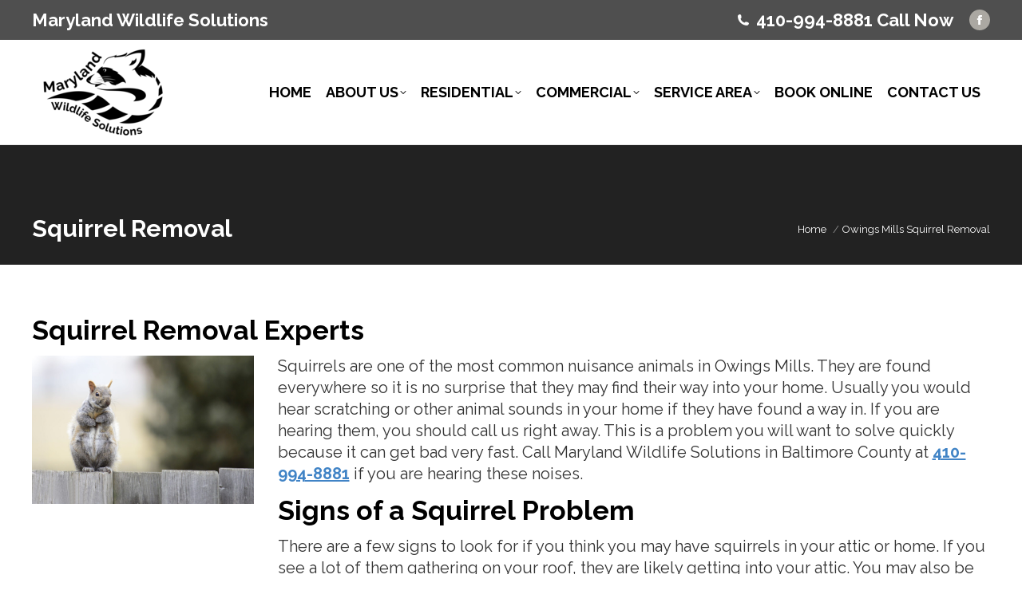

--- FILE ---
content_type: text/html; charset=UTF-8
request_url: https://marylandwildlifesolutions.com/owings-mills-squirrel-removal/
body_size: 15079
content:
<!DOCTYPE html>
<!--[if !(IE 6) | !(IE 7) | !(IE 8)  ]><!-->
<html lang="en-US" class="no-js">
<!--<![endif]-->
<head>
	<meta charset="UTF-8" />
				<meta name="viewport" content="width=device-width, initial-scale=1, maximum-scale=1, user-scalable=0"/>
			<meta name="theme-color" content="#aba8a2"/>	<link rel="profile" href="https://gmpg.org/xfn/11" />
	<meta name='robots' content='index, follow, max-image-preview:large, max-snippet:-1, max-video-preview:-1' />

	<!-- This site is optimized with the Yoast SEO plugin v26.8 - https://yoast.com/product/yoast-seo-wordpress/ -->
	<title>Squirrel Removal, Squirrels in Attic, Damage Repair, Owings Mills MD</title>
	<meta name="description" content="Call for squirrel removal in Owings Mills, MD. Squirrels in the attic and damage repair to your home throughout Baltimore County, Maryland." />
	<link rel="canonical" href="https://marylandwildlifesolutions.com/owings-mills-squirrel-removal/" />
	<meta property="og:locale" content="en_US" />
	<meta property="og:type" content="article" />
	<meta property="og:title" content="Squirrel Removal, Squirrels in Attic, Damage Repair, Owings Mills MD" />
	<meta property="og:description" content="Call for squirrel removal in Owings Mills, MD. Squirrels in the attic and damage repair to your home throughout Baltimore County, Maryland." />
	<meta property="og:url" content="https://marylandwildlifesolutions.com/owings-mills-squirrel-removal/" />
	<meta property="og:site_name" content="Maryland Wildlife Solutions" />
	<meta name="twitter:card" content="summary_large_image" />
	<meta name="twitter:label1" content="Est. reading time" />
	<meta name="twitter:data1" content="4 minutes" />
	<script type="application/ld+json" class="yoast-schema-graph">{"@context":"https://schema.org","@graph":[{"@type":"WebPage","@id":"https://marylandwildlifesolutions.com/owings-mills-squirrel-removal/","url":"https://marylandwildlifesolutions.com/owings-mills-squirrel-removal/","name":"Squirrel Removal, Squirrels in Attic, Damage Repair, Owings Mills MD","isPartOf":{"@id":"https://marylandwildlifesolutions.com/#website"},"datePublished":"2021-10-22T11:56:02+00:00","description":"Call for squirrel removal in Owings Mills, MD. Squirrels in the attic and damage repair to your home throughout Baltimore County, Maryland.","breadcrumb":{"@id":"https://marylandwildlifesolutions.com/owings-mills-squirrel-removal/#breadcrumb"},"inLanguage":"en-US","potentialAction":[{"@type":"ReadAction","target":["https://marylandwildlifesolutions.com/owings-mills-squirrel-removal/"]}]},{"@type":"BreadcrumbList","@id":"https://marylandwildlifesolutions.com/owings-mills-squirrel-removal/#breadcrumb","itemListElement":[{"@type":"ListItem","position":1,"name":"Home","item":"https://marylandwildlifesolutions.com/"},{"@type":"ListItem","position":2,"name":"Owings Mills Squirrel Removal"}]},{"@type":"WebSite","@id":"https://marylandwildlifesolutions.com/#website","url":"https://marylandwildlifesolutions.com/","name":"Maryland Wildlife Solutions","description":"Wildlife Removal Services","potentialAction":[{"@type":"SearchAction","target":{"@type":"EntryPoint","urlTemplate":"https://marylandwildlifesolutions.com/?s={search_term_string}"},"query-input":{"@type":"PropertyValueSpecification","valueRequired":true,"valueName":"search_term_string"}}],"inLanguage":"en-US"}]}</script>
	<!-- / Yoast SEO plugin. -->


<link rel='dns-prefetch' href='//fonts.googleapis.com' />
<link rel="alternate" type="application/rss+xml" title="Maryland Wildlife Solutions &raquo; Feed" href="https://marylandwildlifesolutions.com/feed/" />
<link rel="alternate" type="application/rss+xml" title="Maryland Wildlife Solutions &raquo; Comments Feed" href="https://marylandwildlifesolutions.com/comments/feed/" />
<link rel="alternate" title="oEmbed (JSON)" type="application/json+oembed" href="https://marylandwildlifesolutions.com/wp-json/oembed/1.0/embed?url=https%3A%2F%2Fmarylandwildlifesolutions.com%2Fowings-mills-squirrel-removal%2F" />
<link rel="alternate" title="oEmbed (XML)" type="text/xml+oembed" href="https://marylandwildlifesolutions.com/wp-json/oembed/1.0/embed?url=https%3A%2F%2Fmarylandwildlifesolutions.com%2Fowings-mills-squirrel-removal%2F&#038;format=xml" />
<style id='wp-img-auto-sizes-contain-inline-css'>
img:is([sizes=auto i],[sizes^="auto," i]){contain-intrinsic-size:3000px 1500px}
/*# sourceURL=wp-img-auto-sizes-contain-inline-css */
</style>
<style id='wp-emoji-styles-inline-css'>

	img.wp-smiley, img.emoji {
		display: inline !important;
		border: none !important;
		box-shadow: none !important;
		height: 1em !important;
		width: 1em !important;
		margin: 0 0.07em !important;
		vertical-align: -0.1em !important;
		background: none !important;
		padding: 0 !important;
	}
/*# sourceURL=wp-emoji-styles-inline-css */
</style>
<style id='wp-block-library-inline-css'>
:root{--wp-block-synced-color:#7a00df;--wp-block-synced-color--rgb:122,0,223;--wp-bound-block-color:var(--wp-block-synced-color);--wp-editor-canvas-background:#ddd;--wp-admin-theme-color:#007cba;--wp-admin-theme-color--rgb:0,124,186;--wp-admin-theme-color-darker-10:#006ba1;--wp-admin-theme-color-darker-10--rgb:0,107,160.5;--wp-admin-theme-color-darker-20:#005a87;--wp-admin-theme-color-darker-20--rgb:0,90,135;--wp-admin-border-width-focus:2px}@media (min-resolution:192dpi){:root{--wp-admin-border-width-focus:1.5px}}.wp-element-button{cursor:pointer}:root .has-very-light-gray-background-color{background-color:#eee}:root .has-very-dark-gray-background-color{background-color:#313131}:root .has-very-light-gray-color{color:#eee}:root .has-very-dark-gray-color{color:#313131}:root .has-vivid-green-cyan-to-vivid-cyan-blue-gradient-background{background:linear-gradient(135deg,#00d084,#0693e3)}:root .has-purple-crush-gradient-background{background:linear-gradient(135deg,#34e2e4,#4721fb 50%,#ab1dfe)}:root .has-hazy-dawn-gradient-background{background:linear-gradient(135deg,#faaca8,#dad0ec)}:root .has-subdued-olive-gradient-background{background:linear-gradient(135deg,#fafae1,#67a671)}:root .has-atomic-cream-gradient-background{background:linear-gradient(135deg,#fdd79a,#004a59)}:root .has-nightshade-gradient-background{background:linear-gradient(135deg,#330968,#31cdcf)}:root .has-midnight-gradient-background{background:linear-gradient(135deg,#020381,#2874fc)}:root{--wp--preset--font-size--normal:16px;--wp--preset--font-size--huge:42px}.has-regular-font-size{font-size:1em}.has-larger-font-size{font-size:2.625em}.has-normal-font-size{font-size:var(--wp--preset--font-size--normal)}.has-huge-font-size{font-size:var(--wp--preset--font-size--huge)}.has-text-align-center{text-align:center}.has-text-align-left{text-align:left}.has-text-align-right{text-align:right}.has-fit-text{white-space:nowrap!important}#end-resizable-editor-section{display:none}.aligncenter{clear:both}.items-justified-left{justify-content:flex-start}.items-justified-center{justify-content:center}.items-justified-right{justify-content:flex-end}.items-justified-space-between{justify-content:space-between}.screen-reader-text{border:0;clip-path:inset(50%);height:1px;margin:-1px;overflow:hidden;padding:0;position:absolute;width:1px;word-wrap:normal!important}.screen-reader-text:focus{background-color:#ddd;clip-path:none;color:#444;display:block;font-size:1em;height:auto;left:5px;line-height:normal;padding:15px 23px 14px;text-decoration:none;top:5px;width:auto;z-index:100000}html :where(.has-border-color){border-style:solid}html :where([style*=border-top-color]){border-top-style:solid}html :where([style*=border-right-color]){border-right-style:solid}html :where([style*=border-bottom-color]){border-bottom-style:solid}html :where([style*=border-left-color]){border-left-style:solid}html :where([style*=border-width]){border-style:solid}html :where([style*=border-top-width]){border-top-style:solid}html :where([style*=border-right-width]){border-right-style:solid}html :where([style*=border-bottom-width]){border-bottom-style:solid}html :where([style*=border-left-width]){border-left-style:solid}html :where(img[class*=wp-image-]){height:auto;max-width:100%}:where(figure){margin:0 0 1em}html :where(.is-position-sticky){--wp-admin--admin-bar--position-offset:var(--wp-admin--admin-bar--height,0px)}@media screen and (max-width:600px){html :where(.is-position-sticky){--wp-admin--admin-bar--position-offset:0px}}

/*# sourceURL=wp-block-library-inline-css */
</style><style id='global-styles-inline-css'>
:root{--wp--preset--aspect-ratio--square: 1;--wp--preset--aspect-ratio--4-3: 4/3;--wp--preset--aspect-ratio--3-4: 3/4;--wp--preset--aspect-ratio--3-2: 3/2;--wp--preset--aspect-ratio--2-3: 2/3;--wp--preset--aspect-ratio--16-9: 16/9;--wp--preset--aspect-ratio--9-16: 9/16;--wp--preset--color--black: #000000;--wp--preset--color--cyan-bluish-gray: #abb8c3;--wp--preset--color--white: #FFF;--wp--preset--color--pale-pink: #f78da7;--wp--preset--color--vivid-red: #cf2e2e;--wp--preset--color--luminous-vivid-orange: #ff6900;--wp--preset--color--luminous-vivid-amber: #fcb900;--wp--preset--color--light-green-cyan: #7bdcb5;--wp--preset--color--vivid-green-cyan: #00d084;--wp--preset--color--pale-cyan-blue: #8ed1fc;--wp--preset--color--vivid-cyan-blue: #0693e3;--wp--preset--color--vivid-purple: #9b51e0;--wp--preset--color--accent: #aba8a2;--wp--preset--color--dark-gray: #111;--wp--preset--color--light-gray: #767676;--wp--preset--gradient--vivid-cyan-blue-to-vivid-purple: linear-gradient(135deg,rgb(6,147,227) 0%,rgb(155,81,224) 100%);--wp--preset--gradient--light-green-cyan-to-vivid-green-cyan: linear-gradient(135deg,rgb(122,220,180) 0%,rgb(0,208,130) 100%);--wp--preset--gradient--luminous-vivid-amber-to-luminous-vivid-orange: linear-gradient(135deg,rgb(252,185,0) 0%,rgb(255,105,0) 100%);--wp--preset--gradient--luminous-vivid-orange-to-vivid-red: linear-gradient(135deg,rgb(255,105,0) 0%,rgb(207,46,46) 100%);--wp--preset--gradient--very-light-gray-to-cyan-bluish-gray: linear-gradient(135deg,rgb(238,238,238) 0%,rgb(169,184,195) 100%);--wp--preset--gradient--cool-to-warm-spectrum: linear-gradient(135deg,rgb(74,234,220) 0%,rgb(151,120,209) 20%,rgb(207,42,186) 40%,rgb(238,44,130) 60%,rgb(251,105,98) 80%,rgb(254,248,76) 100%);--wp--preset--gradient--blush-light-purple: linear-gradient(135deg,rgb(255,206,236) 0%,rgb(152,150,240) 100%);--wp--preset--gradient--blush-bordeaux: linear-gradient(135deg,rgb(254,205,165) 0%,rgb(254,45,45) 50%,rgb(107,0,62) 100%);--wp--preset--gradient--luminous-dusk: linear-gradient(135deg,rgb(255,203,112) 0%,rgb(199,81,192) 50%,rgb(65,88,208) 100%);--wp--preset--gradient--pale-ocean: linear-gradient(135deg,rgb(255,245,203) 0%,rgb(182,227,212) 50%,rgb(51,167,181) 100%);--wp--preset--gradient--electric-grass: linear-gradient(135deg,rgb(202,248,128) 0%,rgb(113,206,126) 100%);--wp--preset--gradient--midnight: linear-gradient(135deg,rgb(2,3,129) 0%,rgb(40,116,252) 100%);--wp--preset--font-size--small: 13px;--wp--preset--font-size--medium: 20px;--wp--preset--font-size--large: 36px;--wp--preset--font-size--x-large: 42px;--wp--preset--spacing--20: 0.44rem;--wp--preset--spacing--30: 0.67rem;--wp--preset--spacing--40: 1rem;--wp--preset--spacing--50: 1.5rem;--wp--preset--spacing--60: 2.25rem;--wp--preset--spacing--70: 3.38rem;--wp--preset--spacing--80: 5.06rem;--wp--preset--shadow--natural: 6px 6px 9px rgba(0, 0, 0, 0.2);--wp--preset--shadow--deep: 12px 12px 50px rgba(0, 0, 0, 0.4);--wp--preset--shadow--sharp: 6px 6px 0px rgba(0, 0, 0, 0.2);--wp--preset--shadow--outlined: 6px 6px 0px -3px rgb(255, 255, 255), 6px 6px rgb(0, 0, 0);--wp--preset--shadow--crisp: 6px 6px 0px rgb(0, 0, 0);}:where(.is-layout-flex){gap: 0.5em;}:where(.is-layout-grid){gap: 0.5em;}body .is-layout-flex{display: flex;}.is-layout-flex{flex-wrap: wrap;align-items: center;}.is-layout-flex > :is(*, div){margin: 0;}body .is-layout-grid{display: grid;}.is-layout-grid > :is(*, div){margin: 0;}:where(.wp-block-columns.is-layout-flex){gap: 2em;}:where(.wp-block-columns.is-layout-grid){gap: 2em;}:where(.wp-block-post-template.is-layout-flex){gap: 1.25em;}:where(.wp-block-post-template.is-layout-grid){gap: 1.25em;}.has-black-color{color: var(--wp--preset--color--black) !important;}.has-cyan-bluish-gray-color{color: var(--wp--preset--color--cyan-bluish-gray) !important;}.has-white-color{color: var(--wp--preset--color--white) !important;}.has-pale-pink-color{color: var(--wp--preset--color--pale-pink) !important;}.has-vivid-red-color{color: var(--wp--preset--color--vivid-red) !important;}.has-luminous-vivid-orange-color{color: var(--wp--preset--color--luminous-vivid-orange) !important;}.has-luminous-vivid-amber-color{color: var(--wp--preset--color--luminous-vivid-amber) !important;}.has-light-green-cyan-color{color: var(--wp--preset--color--light-green-cyan) !important;}.has-vivid-green-cyan-color{color: var(--wp--preset--color--vivid-green-cyan) !important;}.has-pale-cyan-blue-color{color: var(--wp--preset--color--pale-cyan-blue) !important;}.has-vivid-cyan-blue-color{color: var(--wp--preset--color--vivid-cyan-blue) !important;}.has-vivid-purple-color{color: var(--wp--preset--color--vivid-purple) !important;}.has-black-background-color{background-color: var(--wp--preset--color--black) !important;}.has-cyan-bluish-gray-background-color{background-color: var(--wp--preset--color--cyan-bluish-gray) !important;}.has-white-background-color{background-color: var(--wp--preset--color--white) !important;}.has-pale-pink-background-color{background-color: var(--wp--preset--color--pale-pink) !important;}.has-vivid-red-background-color{background-color: var(--wp--preset--color--vivid-red) !important;}.has-luminous-vivid-orange-background-color{background-color: var(--wp--preset--color--luminous-vivid-orange) !important;}.has-luminous-vivid-amber-background-color{background-color: var(--wp--preset--color--luminous-vivid-amber) !important;}.has-light-green-cyan-background-color{background-color: var(--wp--preset--color--light-green-cyan) !important;}.has-vivid-green-cyan-background-color{background-color: var(--wp--preset--color--vivid-green-cyan) !important;}.has-pale-cyan-blue-background-color{background-color: var(--wp--preset--color--pale-cyan-blue) !important;}.has-vivid-cyan-blue-background-color{background-color: var(--wp--preset--color--vivid-cyan-blue) !important;}.has-vivid-purple-background-color{background-color: var(--wp--preset--color--vivid-purple) !important;}.has-black-border-color{border-color: var(--wp--preset--color--black) !important;}.has-cyan-bluish-gray-border-color{border-color: var(--wp--preset--color--cyan-bluish-gray) !important;}.has-white-border-color{border-color: var(--wp--preset--color--white) !important;}.has-pale-pink-border-color{border-color: var(--wp--preset--color--pale-pink) !important;}.has-vivid-red-border-color{border-color: var(--wp--preset--color--vivid-red) !important;}.has-luminous-vivid-orange-border-color{border-color: var(--wp--preset--color--luminous-vivid-orange) !important;}.has-luminous-vivid-amber-border-color{border-color: var(--wp--preset--color--luminous-vivid-amber) !important;}.has-light-green-cyan-border-color{border-color: var(--wp--preset--color--light-green-cyan) !important;}.has-vivid-green-cyan-border-color{border-color: var(--wp--preset--color--vivid-green-cyan) !important;}.has-pale-cyan-blue-border-color{border-color: var(--wp--preset--color--pale-cyan-blue) !important;}.has-vivid-cyan-blue-border-color{border-color: var(--wp--preset--color--vivid-cyan-blue) !important;}.has-vivid-purple-border-color{border-color: var(--wp--preset--color--vivid-purple) !important;}.has-vivid-cyan-blue-to-vivid-purple-gradient-background{background: var(--wp--preset--gradient--vivid-cyan-blue-to-vivid-purple) !important;}.has-light-green-cyan-to-vivid-green-cyan-gradient-background{background: var(--wp--preset--gradient--light-green-cyan-to-vivid-green-cyan) !important;}.has-luminous-vivid-amber-to-luminous-vivid-orange-gradient-background{background: var(--wp--preset--gradient--luminous-vivid-amber-to-luminous-vivid-orange) !important;}.has-luminous-vivid-orange-to-vivid-red-gradient-background{background: var(--wp--preset--gradient--luminous-vivid-orange-to-vivid-red) !important;}.has-very-light-gray-to-cyan-bluish-gray-gradient-background{background: var(--wp--preset--gradient--very-light-gray-to-cyan-bluish-gray) !important;}.has-cool-to-warm-spectrum-gradient-background{background: var(--wp--preset--gradient--cool-to-warm-spectrum) !important;}.has-blush-light-purple-gradient-background{background: var(--wp--preset--gradient--blush-light-purple) !important;}.has-blush-bordeaux-gradient-background{background: var(--wp--preset--gradient--blush-bordeaux) !important;}.has-luminous-dusk-gradient-background{background: var(--wp--preset--gradient--luminous-dusk) !important;}.has-pale-ocean-gradient-background{background: var(--wp--preset--gradient--pale-ocean) !important;}.has-electric-grass-gradient-background{background: var(--wp--preset--gradient--electric-grass) !important;}.has-midnight-gradient-background{background: var(--wp--preset--gradient--midnight) !important;}.has-small-font-size{font-size: var(--wp--preset--font-size--small) !important;}.has-medium-font-size{font-size: var(--wp--preset--font-size--medium) !important;}.has-large-font-size{font-size: var(--wp--preset--font-size--large) !important;}.has-x-large-font-size{font-size: var(--wp--preset--font-size--x-large) !important;}
/*# sourceURL=global-styles-inline-css */
</style>

<style id='classic-theme-styles-inline-css'>
/*! This file is auto-generated */
.wp-block-button__link{color:#fff;background-color:#32373c;border-radius:9999px;box-shadow:none;text-decoration:none;padding:calc(.667em + 2px) calc(1.333em + 2px);font-size:1.125em}.wp-block-file__button{background:#32373c;color:#fff;text-decoration:none}
/*# sourceURL=/wp-includes/css/classic-themes.min.css */
</style>
<link rel='stylesheet' id='the7-font-css' href='https://marylandwildlifesolutions.com/wp-content/themes/dt-the7/fonts/icomoon-the7-font/icomoon-the7-font.min.css?ver=14.2.0' media='all' />
<link rel='stylesheet' id='js_composer_front-css' href='https://marylandwildlifesolutions.com/wp-content/plugins/js_composer/assets/css/js_composer.min.css?ver=8.7.2' media='all' />
<link rel='stylesheet' id='dt-web-fonts-css' href='https://fonts.googleapis.com/css?family=Roboto:400,600,700%7CRaleway:400,400italic,600,700%7CRoboto+Condensed:400,600,700' media='all' />
<link rel='stylesheet' id='dt-main-css' href='https://marylandwildlifesolutions.com/wp-content/themes/dt-the7/css/main.min.css?ver=14.2.0' media='all' />
<link rel='stylesheet' id='the7-custom-scrollbar-css' href='https://marylandwildlifesolutions.com/wp-content/themes/dt-the7/lib/custom-scrollbar/custom-scrollbar.min.css?ver=14.2.0' media='all' />
<link rel='stylesheet' id='the7-wpbakery-css' href='https://marylandwildlifesolutions.com/wp-content/themes/dt-the7/css/wpbakery.min.css?ver=14.2.0' media='all' />
<link rel='stylesheet' id='the7-core-css' href='https://marylandwildlifesolutions.com/wp-content/plugins/dt-the7-core/assets/css/post-type.min.css?ver=2.7.12' media='all' />
<link rel='stylesheet' id='the7-css-vars-css' href='https://marylandwildlifesolutions.com/wp-content/uploads/the7-css/css-vars.css?ver=11d096d834c0' media='all' />
<link rel='stylesheet' id='dt-custom-css' href='https://marylandwildlifesolutions.com/wp-content/uploads/the7-css/custom.css?ver=11d096d834c0' media='all' />
<link rel='stylesheet' id='dt-media-css' href='https://marylandwildlifesolutions.com/wp-content/uploads/the7-css/media.css?ver=11d096d834c0' media='all' />
<link rel='stylesheet' id='the7-mega-menu-css' href='https://marylandwildlifesolutions.com/wp-content/uploads/the7-css/mega-menu.css?ver=11d096d834c0' media='all' />
<link rel='stylesheet' id='the7-elements-albums-portfolio-css' href='https://marylandwildlifesolutions.com/wp-content/uploads/the7-css/the7-elements-albums-portfolio.css?ver=11d096d834c0' media='all' />
<link rel='stylesheet' id='the7-elements-css' href='https://marylandwildlifesolutions.com/wp-content/uploads/the7-css/post-type-dynamic.css?ver=11d096d834c0' media='all' />
<link rel='stylesheet' id='style-css' href='https://marylandwildlifesolutions.com/wp-content/themes/dt-the7-child/style.css?ver=14.2.0' media='all' />
<script src="https://marylandwildlifesolutions.com/wp-includes/js/jquery/jquery.min.js?ver=3.7.1" id="jquery-core-js"></script>
<script src="https://marylandwildlifesolutions.com/wp-includes/js/jquery/jquery-migrate.min.js?ver=3.4.1" id="jquery-migrate-js"></script>
<script id="dt-above-fold-js-extra">
var dtLocal = {"themeUrl":"https://marylandwildlifesolutions.com/wp-content/themes/dt-the7","passText":"To view this protected post, enter the password below:","moreButtonText":{"loading":"Loading...","loadMore":"Load more"},"postID":"2917","ajaxurl":"https://marylandwildlifesolutions.com/wp-admin/admin-ajax.php","REST":{"baseUrl":"https://marylandwildlifesolutions.com/wp-json/the7/v1","endpoints":{"sendMail":"/send-mail"}},"contactMessages":{"required":"One or more fields have an error. Please check and try again.","terms":"Please accept the privacy policy.","fillTheCaptchaError":"Please, fill the captcha."},"captchaSiteKey":"","ajaxNonce":"c7f902f606","pageData":{"type":"page","template":"page","layout":null},"themeSettings":{"smoothScroll":"off","lazyLoading":false,"desktopHeader":{"height":128},"ToggleCaptionEnabled":"disabled","ToggleCaption":"Navigation","floatingHeader":{"showAfter":150,"showMenu":false,"height":70,"logo":{"showLogo":true,"html":"\u003Cimg class=\" preload-me\" src=\"https://marylandwildlifesolutions.com/wp-content/uploads/2020/12/MWS-logo2.png\" srcset=\"https://marylandwildlifesolutions.com/wp-content/uploads/2020/12/MWS-logo2.png 174w, https://marylandwildlifesolutions.com/wp-content/uploads/2020/12/MWS-logo2.png 174w\" width=\"174\" height=\"124\"   sizes=\"174px\" alt=\"Maryland Wildlife Solutions\" /\u003E","url":"https://marylandwildlifesolutions.com/"}},"topLine":{"floatingTopLine":{"logo":{"showLogo":false,"html":""}}},"mobileHeader":{"firstSwitchPoint":1100,"secondSwitchPoint":778,"firstSwitchPointHeight":60,"secondSwitchPointHeight":60,"mobileToggleCaptionEnabled":"disabled","mobileToggleCaption":"Menu"},"stickyMobileHeaderFirstSwitch":{"logo":{"html":"\u003Cimg class=\" preload-me\" src=\"https://marylandwildlifesolutions.com/wp-content/uploads/2020/12/MWS-logo2.png\" srcset=\"https://marylandwildlifesolutions.com/wp-content/uploads/2020/12/MWS-logo2.png 174w, https://marylandwildlifesolutions.com/wp-content/uploads/2020/12/MWS-logo2.png 174w\" width=\"174\" height=\"124\"   sizes=\"174px\" alt=\"Maryland Wildlife Solutions\" /\u003E"}},"stickyMobileHeaderSecondSwitch":{"logo":{"html":"\u003Cimg class=\" preload-me\" src=\"https://marylandwildlifesolutions.com/wp-content/uploads/2020/12/MWS-logo2.png\" srcset=\"https://marylandwildlifesolutions.com/wp-content/uploads/2020/12/MWS-logo2.png 174w, https://marylandwildlifesolutions.com/wp-content/uploads/2020/12/MWS-logo2.png 174w\" width=\"174\" height=\"124\"   sizes=\"174px\" alt=\"Maryland Wildlife Solutions\" /\u003E"}},"sidebar":{"switchPoint":990},"boxedWidth":"1340px"},"VCMobileScreenWidth":"768"};
var dtShare = {"shareButtonText":{"facebook":"Share on Facebook","twitter":"Share on X","pinterest":"Pin it","linkedin":"Share on Linkedin","whatsapp":"Share on Whatsapp"},"overlayOpacity":"85"};
//# sourceURL=dt-above-fold-js-extra
</script>
<script src="https://marylandwildlifesolutions.com/wp-content/themes/dt-the7/js/above-the-fold.min.js?ver=14.2.0" id="dt-above-fold-js"></script>
<script></script><link rel="https://api.w.org/" href="https://marylandwildlifesolutions.com/wp-json/" /><link rel="alternate" title="JSON" type="application/json" href="https://marylandwildlifesolutions.com/wp-json/wp/v2/pages/2917" /><link rel="EditURI" type="application/rsd+xml" title="RSD" href="https://marylandwildlifesolutions.com/xmlrpc.php?rsd" />
<meta name="generator" content="WordPress 6.9" />
<link rel='shortlink' href='https://marylandwildlifesolutions.com/?p=2917' />
<meta name="ti-site-data" content="[base64]" /><meta name="generator" content="Powered by WPBakery Page Builder - drag and drop page builder for WordPress."/>
<meta name="generator" content="Powered by Slider Revolution 6.7.38 - responsive, Mobile-Friendly Slider Plugin for WordPress with comfortable drag and drop interface." />
<link rel="icon" href="https://marylandwildlifesolutions.com/wp-content/uploads/2020/11/MWS-logo-head.png" type="image/png" sizes="16x16"/><link rel="icon" href="https://marylandwildlifesolutions.com/wp-content/uploads/2020/11/MWS-logo-head.png" type="image/png" sizes="32x32"/><script>function setREVStartSize(e){
			//window.requestAnimationFrame(function() {
				window.RSIW = window.RSIW===undefined ? window.innerWidth : window.RSIW;
				window.RSIH = window.RSIH===undefined ? window.innerHeight : window.RSIH;
				try {
					var pw = document.getElementById(e.c).parentNode.offsetWidth,
						newh;
					pw = pw===0 || isNaN(pw) || (e.l=="fullwidth" || e.layout=="fullwidth") ? window.RSIW : pw;
					e.tabw = e.tabw===undefined ? 0 : parseInt(e.tabw);
					e.thumbw = e.thumbw===undefined ? 0 : parseInt(e.thumbw);
					e.tabh = e.tabh===undefined ? 0 : parseInt(e.tabh);
					e.thumbh = e.thumbh===undefined ? 0 : parseInt(e.thumbh);
					e.tabhide = e.tabhide===undefined ? 0 : parseInt(e.tabhide);
					e.thumbhide = e.thumbhide===undefined ? 0 : parseInt(e.thumbhide);
					e.mh = e.mh===undefined || e.mh=="" || e.mh==="auto" ? 0 : parseInt(e.mh,0);
					if(e.layout==="fullscreen" || e.l==="fullscreen")
						newh = Math.max(e.mh,window.RSIH);
					else{
						e.gw = Array.isArray(e.gw) ? e.gw : [e.gw];
						for (var i in e.rl) if (e.gw[i]===undefined || e.gw[i]===0) e.gw[i] = e.gw[i-1];
						e.gh = e.el===undefined || e.el==="" || (Array.isArray(e.el) && e.el.length==0)? e.gh : e.el;
						e.gh = Array.isArray(e.gh) ? e.gh : [e.gh];
						for (var i in e.rl) if (e.gh[i]===undefined || e.gh[i]===0) e.gh[i] = e.gh[i-1];
											
						var nl = new Array(e.rl.length),
							ix = 0,
							sl;
						e.tabw = e.tabhide>=pw ? 0 : e.tabw;
						e.thumbw = e.thumbhide>=pw ? 0 : e.thumbw;
						e.tabh = e.tabhide>=pw ? 0 : e.tabh;
						e.thumbh = e.thumbhide>=pw ? 0 : e.thumbh;
						for (var i in e.rl) nl[i] = e.rl[i]<window.RSIW ? 0 : e.rl[i];
						sl = nl[0];
						for (var i in nl) if (sl>nl[i] && nl[i]>0) { sl = nl[i]; ix=i;}
						var m = pw>(e.gw[ix]+e.tabw+e.thumbw) ? 1 : (pw-(e.tabw+e.thumbw)) / (e.gw[ix]);
						newh =  (e.gh[ix] * m) + (e.tabh + e.thumbh);
					}
					var el = document.getElementById(e.c);
					if (el!==null && el) el.style.height = newh+"px";
					el = document.getElementById(e.c+"_wrapper");
					if (el!==null && el) {
						el.style.height = newh+"px";
						el.style.display = "block";
					}
				} catch(e){
					console.log("Failure at Presize of Slider:" + e)
				}
			//});
		  };</script>
		<style id="wp-custom-css">
			.jobber-work-request { width: 100%; }		</style>
		<style type="text/css" data-type="vc_shortcodes-default-css">.vc_do_custom_heading{margin-bottom:0.625rem;margin-top:0;}</style><noscript><style> .wpb_animate_when_almost_visible { opacity: 1; }</style></noscript><!-- Global site tag (gtag.js) - Google Analytics -->
<script async src="https://www.googletagmanager.com/gtag/js?id=G-FHC3ZS7BP5"></script>
<script>
  window.dataLayer = window.dataLayer || [];
  function gtag(){dataLayer.push(arguments);}
  gtag('js', new Date());

  gtag('config', 'G-FHC3ZS7BP5');
</script><style id='the7-custom-inline-css' type='text/css'>
.masthead{top:0 !important;}
.shadow {
  text-shadow: 2px 2px 2px #000000;
}
.shadow2 {
  text-shadow: 2px 2px 2px #ffffff;
}
.masthead{top:0 !important;}
.mobile-main-nav > li.has-children > a:after, .mobile-main-nav .next-level-button, .mobile-main-nav > li.menu-item-language > a:after {
    color: rgba(0,0,0,1.17);
}
</style>
<link rel='stylesheet' id='rs-plugin-settings-css' href='//marylandwildlifesolutions.com/wp-content/plugins/revslider/sr6/assets/css/rs6.css?ver=6.7.38' media='all' />
<style id='rs-plugin-settings-inline-css'>
#rs-demo-id {}
/*# sourceURL=rs-plugin-settings-inline-css */
</style>
</head>
<body id="the7-body" class="wp-singular page-template-default page page-id-2917 wp-embed-responsive wp-theme-dt-the7 wp-child-theme-dt-the7-child the7-core-ver-2.7.12 fancy-header-on dt-responsive-on right-mobile-menu-close-icon ouside-menu-close-icon mobile-hamburger-close-bg-enable mobile-hamburger-close-bg-hover-enable  fade-medium-mobile-menu-close-icon fade-medium-menu-close-icon srcset-enabled btn-flat custom-btn-color custom-btn-hover-color floating-top-bar sticky-mobile-header top-header first-switch-logo-left first-switch-menu-right second-switch-logo-left second-switch-menu-right right-mobile-menu layzr-loading-on no-avatars popup-message-style the7-ver-14.2.0 wpb-js-composer js-comp-ver-8.7.2 vc_responsive">
<!-- The7 14.2.0 -->

<div id="page" >
	<a class="skip-link screen-reader-text" href="#content">Skip to content</a>

<div class="masthead inline-header right widgets line-decoration shadow-mobile-header-decoration small-mobile-menu-icon dt-parent-menu-clickable show-sub-menu-on-hover show-device-logo show-mobile-logo" >

	<div class="top-bar top-bar-line-hide">
	<div class="top-bar-bg" ></div>
	<div class="left-widgets mini-widgets"><div class="text-area show-on-desktop in-menu-first-switch in-menu-second-switch"><p>Maryland Wildlife Solutions</p>
</div></div><div class="right-widgets mini-widgets"><span class="mini-contacts phone show-on-desktop in-top-bar-right in-menu-second-switch"><i class="fa-fw the7-mw-icon-phone-bold"></i><a href="tel:410-994-8881">410-994-8881  Call Now</a>   </span><div class="soc-ico show-on-desktop in-top-bar-right in-menu-second-switch accent-bg disabled-border border-off hover-custom-bg hover-disabled-border  hover-border-off"><a title="Facebook page opens in new window" href="https://www.facebook.com/Mdwildlifesolutions" target="_blank" class="facebook"><span class="soc-font-icon"></span><span class="screen-reader-text">Facebook page opens in new window</span></a></div></div></div>

	<header class="header-bar" role="banner">

		<div class="branding">
	<div id="site-title" class="assistive-text">Maryland Wildlife Solutions</div>
	<div id="site-description" class="assistive-text">Wildlife Removal Services</div>
	<a class="same-logo" href="https://marylandwildlifesolutions.com/"><img class=" preload-me" src="https://marylandwildlifesolutions.com/wp-content/uploads/2020/12/MWS-logo2.png" srcset="https://marylandwildlifesolutions.com/wp-content/uploads/2020/12/MWS-logo2.png 174w, https://marylandwildlifesolutions.com/wp-content/uploads/2020/12/MWS-logo2.png 174w" width="174" height="124"   sizes="174px" alt="Maryland Wildlife Solutions" /><img class="mobile-logo preload-me" src="https://marylandwildlifesolutions.com/wp-content/uploads/2020/12/MWS-logo2.png" srcset="https://marylandwildlifesolutions.com/wp-content/uploads/2020/12/MWS-logo2.png 174w, https://marylandwildlifesolutions.com/wp-content/uploads/2020/12/MWS-logo2.png 174w" width="174" height="124"   sizes="174px" alt="Maryland Wildlife Solutions" /></a></div>

		<ul id="primary-menu" class="main-nav bg-outline-decoration hover-bg-decoration active-bg-decoration level-arrows-on"><li class="menu-item menu-item-type-post_type menu-item-object-page menu-item-home menu-item-61 first depth-0"><a href='https://marylandwildlifesolutions.com/' data-level='1'><span class="menu-item-text"><span class="menu-text">Home</span></span></a></li> <li class="menu-item menu-item-type-custom menu-item-object-custom menu-item-has-children menu-item-3287 has-children depth-0"><a href='https://marylandwildlifesolutions.com/about-us/' data-level='1' aria-haspopup='true' aria-expanded='false'><span class="menu-item-text"><span class="menu-text">About Us</span></span></a><ul class="sub-nav level-arrows-on" role="group"><li class="menu-item menu-item-type-post_type menu-item-object-page menu-item-3378 first depth-1"><a href='https://marylandwildlifesolutions.com/gallery/' data-level='2'><span class="menu-item-text"><span class="menu-text">Our Projects</span></span></a></li> <li class="menu-item menu-item-type-post_type menu-item-object-page menu-item-3343 depth-1"><a href='https://marylandwildlifesolutions.com/3333-2/' data-level='2'><span class="menu-item-text"><span class="menu-text">Financing</span></span></a></li> <li class="menu-item menu-item-type-post_type menu-item-object-page menu-item-3268 depth-1"><a href='https://marylandwildlifesolutions.com/qualifications-and-certifications/' data-level='2'><span class="menu-item-text"><span class="menu-text">Qualifications And Certifications</span></span></a></li> <li class="menu-item menu-item-type-post_type menu-item-object-page menu-item-3357 depth-1"><a href='https://marylandwildlifesolutions.com/msds/' data-level='2'><span class="menu-item-text"><span class="menu-text">MSDS</span></span></a></li> </ul></li> <li class="menu-item menu-item-type-post_type menu-item-object-page menu-item-has-children menu-item-2357 has-children depth-0"><a href='https://marylandwildlifesolutions.com/services/' data-level='1' aria-haspopup='true' aria-expanded='false'><span class="menu-item-text"><span class="menu-text">Residential</span></span></a><ul class="sub-nav level-arrows-on" role="group"><li class="menu-item menu-item-type-post_type menu-item-object-page menu-item-2335 first depth-1"><a href='https://marylandwildlifesolutions.com/bird-removal/' data-level='2'><span class="menu-item-text"><span class="menu-text">Bird Control</span></span></a></li> <li class="menu-item menu-item-type-post_type menu-item-object-page menu-item-3456 depth-1"><a href='https://marylandwildlifesolutions.com/pest-control/' data-level='2'><span class="menu-item-text"><span class="menu-text">Pest Control</span></span></a></li> <li class="menu-item menu-item-type-custom menu-item-object-custom menu-item-has-children menu-item-2325 has-children depth-1"><a data-level='2' aria-haspopup='true' aria-expanded='false'><span class="menu-item-text"><span class="menu-text">Wildlife Removal</span></span></a><ul class="sub-nav level-arrows-on" role="group"><li class="menu-item menu-item-type-post_type menu-item-object-page menu-item-2338 first depth-2"><a href='https://marylandwildlifesolutions.com/bat-removal-2/' data-level='3'><span class="menu-item-text"><span class="menu-text">Bat Exclusion</span></span></a></li> <li class="menu-item menu-item-type-post_type menu-item-object-page menu-item-2336 depth-2"><a href='https://marylandwildlifesolutions.com/squirrel-removal/' data-level='3'><span class="menu-item-text"><span class="menu-text">Squirrel Removal</span></span></a></li> <li class="menu-item menu-item-type-post_type menu-item-object-page menu-item-2340 depth-2"><a href='https://marylandwildlifesolutions.com/snake-removal/' data-level='3'><span class="menu-item-text"><span class="menu-text">Snake Trapping</span></span></a></li> <li class="menu-item menu-item-type-post_type menu-item-object-page menu-item-2337 depth-2"><a href='https://marylandwildlifesolutions.com/raccoon-removal-3/' data-level='3'><span class="menu-item-text"><span class="menu-text">Raccoon Trapping</span></span></a></li> <li class="menu-item menu-item-type-post_type menu-item-object-page menu-item-2356 depth-2"><a href='https://marylandwildlifesolutions.com/groundhog-removal/' data-level='3'><span class="menu-item-text"><span class="menu-text">Groundhog Removal</span></span></a></li> <li class="menu-item menu-item-type-post_type menu-item-object-page menu-item-2334 depth-2"><a href='https://marylandwildlifesolutions.com/rat-removal/' data-level='3'><span class="menu-item-text"><span class="menu-text">Rat Extermination</span></span></a></li> <li class="menu-item menu-item-type-post_type menu-item-object-page menu-item-2355 depth-2"><a href='https://marylandwildlifesolutions.com/vole-removal/' data-level='3'><span class="menu-item-text"><span class="menu-text">Vole Control</span></span></a></li> <li class="menu-item menu-item-type-post_type menu-item-object-page menu-item-2341 depth-2"><a href='https://marylandwildlifesolutions.com/beaver-removal/' data-level='3'><span class="menu-item-text"><span class="menu-text">Beaver Trapping</span></span></a></li> </ul></li> <li class="menu-item menu-item-type-custom menu-item-object-custom menu-item-has-children menu-item-3320 has-children depth-1"><a href='#' data-level='2' aria-haspopup='true' aria-expanded='false'><span class="menu-item-text"><span class="menu-text">Wildlife Exclusion</span></span></a><ul class="sub-nav level-arrows-on" role="group"><li class="menu-item menu-item-type-post_type menu-item-object-page menu-item-2343 first depth-2"><a href='https://marylandwildlifesolutions.com/wildlife-proofing-exclusion/' data-level='3'><span class="menu-item-text"><span class="menu-text">Full Home Exclusion Services</span></span></a></li> <li class="menu-item menu-item-type-post_type menu-item-object-page menu-item-2736 depth-2"><a href='https://marylandwildlifesolutions.com/wildlife-exclusion-vents/' data-level='3'><span class="menu-item-text"><span class="menu-text">Animals In Vents</span></span></a></li> <li class="menu-item menu-item-type-post_type menu-item-object-page menu-item-2742 depth-2"><a href='https://marylandwildlifesolutions.com/exterior-home-exclusion/' data-level='3'><span class="menu-item-text"><span class="menu-text">Exterior Home Exclusion</span></span></a></li> <li class="menu-item menu-item-type-post_type menu-item-object-page menu-item-2342 depth-2"><a href='https://marylandwildlifesolutions.com/animals-in-attic/' data-level='3'><span class="menu-item-text"><span class="menu-text">Animals in Attic</span></span></a></li> <li class="menu-item menu-item-type-post_type menu-item-object-page menu-item-2345 depth-2"><a href='https://marylandwildlifesolutions.com/wildlife-damage-repairs/' data-level='3'><span class="menu-item-text"><span class="menu-text">Damage Repairs</span></span></a></li> </ul></li> </ul></li> <li class="menu-item menu-item-type-post_type menu-item-object-page menu-item-has-children menu-item-2344 has-children depth-0"><a href='https://marylandwildlifesolutions.com/commercial-wildlife-removal/' data-level='1' aria-haspopup='true' aria-expanded='false'><span class="menu-item-text"><span class="menu-text">Commercial</span></span></a><ul class="sub-nav level-arrows-on" role="group"><li class="menu-item menu-item-type-post_type menu-item-object-page menu-item-3299 first depth-1"><a href='https://marylandwildlifesolutions.com/laser-bird-control-maryland/' data-level='2'><span class="menu-item-text"><span class="menu-text">Laser Bird Control Maryland</span></span></a></li> </ul></li> <li class="menu-item menu-item-type-post_type menu-item-object-page menu-item-has-children menu-item-3031 has-children depth-0"><a href='https://marylandwildlifesolutions.com/service-area/' data-level='1' aria-haspopup='true' aria-expanded='false'><span class="menu-item-text"><span class="menu-text">Service Area</span></span></a><ul class="sub-nav level-arrows-on" role="group"><li class="menu-item menu-item-type-post_type menu-item-object-page menu-item-2871 first depth-1"><a href='https://marylandwildlifesolutions.com/baltimore-county/' data-level='2'><span class="menu-item-text"><span class="menu-text">Baltimore  County</span></span></a></li> <li class="menu-item menu-item-type-post_type menu-item-object-page menu-item-2987 depth-1"><a href='https://marylandwildlifesolutions.com/carroll-county/' data-level='2'><span class="menu-item-text"><span class="menu-text">Carroll County</span></span></a></li> <li class="menu-item menu-item-type-post_type menu-item-object-page menu-item-2487 depth-1"><a href='https://marylandwildlifesolutions.com/montgomery-county/' data-level='2'><span class="menu-item-text"><span class="menu-text">Montgomery County</span></span></a></li> <li class="menu-item menu-item-type-post_type menu-item-object-page menu-item-2766 depth-1"><a href='https://marylandwildlifesolutions.com/howard-county/' data-level='2'><span class="menu-item-text"><span class="menu-text">Howard County</span></span></a></li> <li class="menu-item menu-item-type-post_type menu-item-object-page menu-item-2990 depth-1"><a href='https://marylandwildlifesolutions.com/prince-georges-county/' data-level='2'><span class="menu-item-text"><span class="menu-text">Prince George’s County</span></span></a></li> </ul></li> <li class="menu-item menu-item-type-custom menu-item-object-custom menu-item-4027 depth-0"><a href='https://clienthub.getjobber.com/booking/3c0381c0-6672-46af-90ca-36efdfcb1506/' data-level='1'><span class="menu-item-text"><span class="menu-text">Book Online</span></span></a></li> <li class="menu-item menu-item-type-post_type menu-item-object-page menu-item-2410 last depth-0"><a href='https://marylandwildlifesolutions.com/contact-us/' data-level='1'><span class="menu-item-text"><span class="menu-text">Contact Us</span></span></a></li> </ul>
		
	</header>

</div>
<div role="navigation" aria-label="Main Menu" class="dt-mobile-header mobile-menu-show-divider">
	<div class="dt-close-mobile-menu-icon" aria-label="Close" role="button" tabindex="0"><div class="close-line-wrap"><span class="close-line"></span><span class="close-line"></span><span class="close-line"></span></div></div>	<ul id="mobile-menu" class="mobile-main-nav">
		<li class="menu-item menu-item-type-post_type menu-item-object-page menu-item-home menu-item-61 first depth-0"><a href='https://marylandwildlifesolutions.com/' data-level='1'><span class="menu-item-text"><span class="menu-text">Home</span></span></a></li> <li class="menu-item menu-item-type-custom menu-item-object-custom menu-item-has-children menu-item-3287 has-children depth-0"><a href='https://marylandwildlifesolutions.com/about-us/' data-level='1' aria-haspopup='true' aria-expanded='false'><span class="menu-item-text"><span class="menu-text">About Us</span></span></a><ul class="sub-nav level-arrows-on" role="group"><li class="menu-item menu-item-type-post_type menu-item-object-page menu-item-3378 first depth-1"><a href='https://marylandwildlifesolutions.com/gallery/' data-level='2'><span class="menu-item-text"><span class="menu-text">Our Projects</span></span></a></li> <li class="menu-item menu-item-type-post_type menu-item-object-page menu-item-3343 depth-1"><a href='https://marylandwildlifesolutions.com/3333-2/' data-level='2'><span class="menu-item-text"><span class="menu-text">Financing</span></span></a></li> <li class="menu-item menu-item-type-post_type menu-item-object-page menu-item-3268 depth-1"><a href='https://marylandwildlifesolutions.com/qualifications-and-certifications/' data-level='2'><span class="menu-item-text"><span class="menu-text">Qualifications And Certifications</span></span></a></li> <li class="menu-item menu-item-type-post_type menu-item-object-page menu-item-3357 depth-1"><a href='https://marylandwildlifesolutions.com/msds/' data-level='2'><span class="menu-item-text"><span class="menu-text">MSDS</span></span></a></li> </ul></li> <li class="menu-item menu-item-type-post_type menu-item-object-page menu-item-has-children menu-item-2357 has-children depth-0"><a href='https://marylandwildlifesolutions.com/services/' data-level='1' aria-haspopup='true' aria-expanded='false'><span class="menu-item-text"><span class="menu-text">Residential</span></span></a><ul class="sub-nav level-arrows-on" role="group"><li class="menu-item menu-item-type-post_type menu-item-object-page menu-item-2335 first depth-1"><a href='https://marylandwildlifesolutions.com/bird-removal/' data-level='2'><span class="menu-item-text"><span class="menu-text">Bird Control</span></span></a></li> <li class="menu-item menu-item-type-post_type menu-item-object-page menu-item-3456 depth-1"><a href='https://marylandwildlifesolutions.com/pest-control/' data-level='2'><span class="menu-item-text"><span class="menu-text">Pest Control</span></span></a></li> <li class="menu-item menu-item-type-custom menu-item-object-custom menu-item-has-children menu-item-2325 has-children depth-1"><a data-level='2' aria-haspopup='true' aria-expanded='false'><span class="menu-item-text"><span class="menu-text">Wildlife Removal</span></span></a><ul class="sub-nav level-arrows-on" role="group"><li class="menu-item menu-item-type-post_type menu-item-object-page menu-item-2338 first depth-2"><a href='https://marylandwildlifesolutions.com/bat-removal-2/' data-level='3'><span class="menu-item-text"><span class="menu-text">Bat Exclusion</span></span></a></li> <li class="menu-item menu-item-type-post_type menu-item-object-page menu-item-2336 depth-2"><a href='https://marylandwildlifesolutions.com/squirrel-removal/' data-level='3'><span class="menu-item-text"><span class="menu-text">Squirrel Removal</span></span></a></li> <li class="menu-item menu-item-type-post_type menu-item-object-page menu-item-2340 depth-2"><a href='https://marylandwildlifesolutions.com/snake-removal/' data-level='3'><span class="menu-item-text"><span class="menu-text">Snake Trapping</span></span></a></li> <li class="menu-item menu-item-type-post_type menu-item-object-page menu-item-2337 depth-2"><a href='https://marylandwildlifesolutions.com/raccoon-removal-3/' data-level='3'><span class="menu-item-text"><span class="menu-text">Raccoon Trapping</span></span></a></li> <li class="menu-item menu-item-type-post_type menu-item-object-page menu-item-2356 depth-2"><a href='https://marylandwildlifesolutions.com/groundhog-removal/' data-level='3'><span class="menu-item-text"><span class="menu-text">Groundhog Removal</span></span></a></li> <li class="menu-item menu-item-type-post_type menu-item-object-page menu-item-2334 depth-2"><a href='https://marylandwildlifesolutions.com/rat-removal/' data-level='3'><span class="menu-item-text"><span class="menu-text">Rat Extermination</span></span></a></li> <li class="menu-item menu-item-type-post_type menu-item-object-page menu-item-2355 depth-2"><a href='https://marylandwildlifesolutions.com/vole-removal/' data-level='3'><span class="menu-item-text"><span class="menu-text">Vole Control</span></span></a></li> <li class="menu-item menu-item-type-post_type menu-item-object-page menu-item-2341 depth-2"><a href='https://marylandwildlifesolutions.com/beaver-removal/' data-level='3'><span class="menu-item-text"><span class="menu-text">Beaver Trapping</span></span></a></li> </ul></li> <li class="menu-item menu-item-type-custom menu-item-object-custom menu-item-has-children menu-item-3320 has-children depth-1"><a href='#' data-level='2' aria-haspopup='true' aria-expanded='false'><span class="menu-item-text"><span class="menu-text">Wildlife Exclusion</span></span></a><ul class="sub-nav level-arrows-on" role="group"><li class="menu-item menu-item-type-post_type menu-item-object-page menu-item-2343 first depth-2"><a href='https://marylandwildlifesolutions.com/wildlife-proofing-exclusion/' data-level='3'><span class="menu-item-text"><span class="menu-text">Full Home Exclusion Services</span></span></a></li> <li class="menu-item menu-item-type-post_type menu-item-object-page menu-item-2736 depth-2"><a href='https://marylandwildlifesolutions.com/wildlife-exclusion-vents/' data-level='3'><span class="menu-item-text"><span class="menu-text">Animals In Vents</span></span></a></li> <li class="menu-item menu-item-type-post_type menu-item-object-page menu-item-2742 depth-2"><a href='https://marylandwildlifesolutions.com/exterior-home-exclusion/' data-level='3'><span class="menu-item-text"><span class="menu-text">Exterior Home Exclusion</span></span></a></li> <li class="menu-item menu-item-type-post_type menu-item-object-page menu-item-2342 depth-2"><a href='https://marylandwildlifesolutions.com/animals-in-attic/' data-level='3'><span class="menu-item-text"><span class="menu-text">Animals in Attic</span></span></a></li> <li class="menu-item menu-item-type-post_type menu-item-object-page menu-item-2345 depth-2"><a href='https://marylandwildlifesolutions.com/wildlife-damage-repairs/' data-level='3'><span class="menu-item-text"><span class="menu-text">Damage Repairs</span></span></a></li> </ul></li> </ul></li> <li class="menu-item menu-item-type-post_type menu-item-object-page menu-item-has-children menu-item-2344 has-children depth-0"><a href='https://marylandwildlifesolutions.com/commercial-wildlife-removal/' data-level='1' aria-haspopup='true' aria-expanded='false'><span class="menu-item-text"><span class="menu-text">Commercial</span></span></a><ul class="sub-nav level-arrows-on" role="group"><li class="menu-item menu-item-type-post_type menu-item-object-page menu-item-3299 first depth-1"><a href='https://marylandwildlifesolutions.com/laser-bird-control-maryland/' data-level='2'><span class="menu-item-text"><span class="menu-text">Laser Bird Control Maryland</span></span></a></li> </ul></li> <li class="menu-item menu-item-type-post_type menu-item-object-page menu-item-has-children menu-item-3031 has-children depth-0"><a href='https://marylandwildlifesolutions.com/service-area/' data-level='1' aria-haspopup='true' aria-expanded='false'><span class="menu-item-text"><span class="menu-text">Service Area</span></span></a><ul class="sub-nav level-arrows-on" role="group"><li class="menu-item menu-item-type-post_type menu-item-object-page menu-item-2871 first depth-1"><a href='https://marylandwildlifesolutions.com/baltimore-county/' data-level='2'><span class="menu-item-text"><span class="menu-text">Baltimore  County</span></span></a></li> <li class="menu-item menu-item-type-post_type menu-item-object-page menu-item-2987 depth-1"><a href='https://marylandwildlifesolutions.com/carroll-county/' data-level='2'><span class="menu-item-text"><span class="menu-text">Carroll County</span></span></a></li> <li class="menu-item menu-item-type-post_type menu-item-object-page menu-item-2487 depth-1"><a href='https://marylandwildlifesolutions.com/montgomery-county/' data-level='2'><span class="menu-item-text"><span class="menu-text">Montgomery County</span></span></a></li> <li class="menu-item menu-item-type-post_type menu-item-object-page menu-item-2766 depth-1"><a href='https://marylandwildlifesolutions.com/howard-county/' data-level='2'><span class="menu-item-text"><span class="menu-text">Howard County</span></span></a></li> <li class="menu-item menu-item-type-post_type menu-item-object-page menu-item-2990 depth-1"><a href='https://marylandwildlifesolutions.com/prince-georges-county/' data-level='2'><span class="menu-item-text"><span class="menu-text">Prince George’s County</span></span></a></li> </ul></li> <li class="menu-item menu-item-type-custom menu-item-object-custom menu-item-4027 depth-0"><a href='https://clienthub.getjobber.com/booking/3c0381c0-6672-46af-90ca-36efdfcb1506/' data-level='1'><span class="menu-item-text"><span class="menu-text">Book Online</span></span></a></li> <li class="menu-item menu-item-type-post_type menu-item-object-page menu-item-2410 last depth-0"><a href='https://marylandwildlifesolutions.com/contact-us/' data-level='1'><span class="menu-item-text"><span class="menu-text">Contact Us</span></span></a></li> 	</ul>
	<div class='mobile-mini-widgets-in-menu'></div>
</div>

<style id="the7-page-content-style">
.fancy-header {
  background-image: none;
  background-repeat: no-repeat;
  background-position: center center;
  background-size: cover;
  background-color: #222222;
}
.mobile-false .fancy-header {
  background-attachment: scroll;
}
.fancy-header .wf-wrap {
  min-height: 150px;
  padding-top: 60px;
  padding-bottom: 0px;
}
.fancy-header .fancy-title {
  font-size: 30px;
  line-height: 36px;
  color: #ffffff;
  text-transform: none;
}
.fancy-header .fancy-subtitle {
  font-size: 18px;
  line-height: 26px;
  color: #ffffff;
  text-transform: none;
}
.fancy-header .breadcrumbs {
  color: #ffffff;
}
.fancy-header-overlay {
  background: rgba(0,0,0,0.5);
}
@media screen and (max-width: 778px) {
  .fancy-header .wf-wrap {
    min-height: 70px;
  }
  .fancy-header .fancy-title {
    font-size: 30px;
    line-height: 38px;
  }
  .fancy-header .fancy-subtitle {
    font-size: 20px;
    line-height: 28px;
  }
  .fancy-header.breadcrumbs-mobile-off .breadcrumbs {
    display: none;
  }
  #fancy-header > .wf-wrap {
    flex-flow: column wrap;
    align-items: center;
    justify-content: center;
    padding-bottom: 0px !important;
  }
  .fancy-header.title-left .breadcrumbs {
    text-align: center;
    float: none;
  }
  .breadcrumbs {
    margin-bottom: 10px;
  }
  .breadcrumbs.breadcrumbs-bg {
    margin-top: 10px;
  }
  .fancy-header.title-right .breadcrumbs {
    margin: 10px 0 10px 0;
  }
  #fancy-header .hgroup,
  #fancy-header .breadcrumbs {
    text-align: center;
  }
  .fancy-header .hgroup {
    padding-bottom: 5px;
  }
  .breadcrumbs-off .hgroup {
    padding-bottom: 5px;
  }
  .title-right .hgroup {
    padding: 0 0 5px 0;
  }
  .title-right.breadcrumbs-off .hgroup {
    padding-top: 5px;
  }
  .title-left.disabled-bg .breadcrumbs {
    margin-bottom: 0;
  }
}
</style><header id="fancy-header" class="fancy-header breadcrumbs-mobile-off title-left" >
    <div class="wf-wrap"><div class="fancy-title-head hgroup"><h1 class="fancy-title entry-title" ><span>Squirrel Removal</span></h1></div><div class="assistive-text">You are here:</div><ol class="breadcrumbs text-small" itemscope itemtype="https://schema.org/BreadcrumbList"><li itemprop="itemListElement" itemscope itemtype="https://schema.org/ListItem"><a itemprop="item" href="https://marylandwildlifesolutions.com/" title="Home"><span itemprop="name">Home</span></a><meta itemprop="position" content="1" /></li><li class="current" itemprop="itemListElement" itemscope itemtype="https://schema.org/ListItem"><span itemprop="name">Owings Mills Squirrel Removal</span><meta itemprop="position" content="2" /></li></ol></div>

	
</header>

<div id="main" class="sidebar-none sidebar-divider-off">

	
	<div class="main-gradient"></div>
	<div class="wf-wrap">
	<div class="wf-container-main">

	


	<div id="content" class="content" role="main">

		<div class="wpb-content-wrapper">
<div class="vc_row wpb_row vc_row-fluid"><div class="wpb_column vc_column_container vc_col-sm-12"><div class="vc_column-inner"><div class="wpb_wrapper"><div class="vc_row wpb_row vc_inner vc_row-fluid"><div class="wpb_column vc_column_container vc_col-sm-12"><div class="vc_column-inner"><div class="wpb_wrapper"><h2 style="text-align: left" class="vc_custom_heading vc_do_custom_heading" >Squirrel Removal Experts</h2></div></div></div><div class="wpb_column vc_column_container vc_col-sm-3"><div class="vc_column-inner"><div class="wpb_wrapper">
	<div  class="wpb_single_image wpb_content_element vc_align_left">
		
		<figure class="wpb_wrapper vc_figure">
			<div class="vc_single_image-wrapper   vc_box_border_grey"><img fetchpriority="high" decoding="async" width="1920" height="1287" src="https://marylandwildlifesolutions.com/wp-content/uploads/2020/11/gray-squirrel.jpg" class="vc_single_image-img attachment-full" alt="" title="gray-squirrel" srcset="https://marylandwildlifesolutions.com/wp-content/uploads/2020/11/gray-squirrel.jpg 1920w, https://marylandwildlifesolutions.com/wp-content/uploads/2020/11/gray-squirrel-300x201.jpg 300w, https://marylandwildlifesolutions.com/wp-content/uploads/2020/11/gray-squirrel-1024x686.jpg 1024w, https://marylandwildlifesolutions.com/wp-content/uploads/2020/11/gray-squirrel-768x515.jpg 768w, https://marylandwildlifesolutions.com/wp-content/uploads/2020/11/gray-squirrel-1536x1030.jpg 1536w" sizes="(max-width: 1920px) 100vw, 1920px"  data-dt-location="https://marylandwildlifesolutions.com/gray-squirrel/" /></div>
		</figure>
	</div>
</div></div></div><div class="wpb_column vc_column_container vc_col-sm-9"><div class="vc_column-inner"><div class="wpb_wrapper">
	<div class="wpb_text_column wpb_content_element " >
		<div class="wpb_wrapper">
			<p>Squirrels are one of the most common nuisance animals in Owings Mills.  They are found everywhere so it is no surprise that they may find their way into your home.  Usually you would hear scratching or other animal sounds in your home if they have found a way in.  If you are hearing them, you should call us right away. This is a problem you will want to solve quickly because it can get bad very fast. Call Maryland Wildlife Solutions in Baltimore  County at  <strong><a href="tel:410-994-8881">410-994-8881</a></strong> if you are hearing these noises.  </p>
<h2>Signs of a Squirrel Problem</h2>
<p>There are a few signs to look for if you think you may have squirrels in your attic or home.  If you see a lot of them gathering on your roof, they are likely getting into your attic.  You may also be hearing noises in your walls or in your attic. If so, they may be in your home.  The first thing to do is call us. We will schedule a time to complete an inspection of your home and attic. Our team will create the best plan for your home that includes removing the animals, clean up, repairs and exclusion.  We will be there from start to finish, making the process as easy as possible for you. </p>

		</div>
	</div>
</div></div></div></div></div></div></div></div><div class="vc_row wpb_row vc_row-fluid"><div class="wpb_column vc_column_container vc_col-sm-12"><div class="vc_column-inner"><div class="wpb_wrapper">
	<div class="wpb_text_column wpb_content_element " >
		<div class="wpb_wrapper">
			<h2>What Can You Do to Prevent Squirrel Problems</h2>
<p>During the inspection we will identify where they are entering your home and we will provide a plan for the removal and exclusion of the animals and how we will seal any possible openings.  There are things you can do to help keep them out of your attic. They are smart and they know where to look for food. Bird feeders, plants and flower beds are common places to find destruction. You should also make sure that tree branches are cut away from the house. Long branches can act as bridges to enter your home. Trees too close to your home can become a great springboard for them to jump onto your roof.  Removing the ways to get in can help a great deal.</p>
<p>Once they move into your attic they bring fleas and odors from their urine and feces.  Squirrels have constantly growing teeth so they are always chewing.  They need to chew to make sure they wear down their teeth.  All that chewing can create serious problems.  We find water lines, wiring and wood siding are chewed frequently in most attics.  This can mean costly repairs for homeowners. </p>
<h2>Squirrels in Attic</h2>
<p> It is common to find squirrels in the attic in Owings Mills. Your attic is like a palace to them so they will do whatever it takes to find a way in. They do not care what they destroy in the process. This is especially true during the breeding season.  That season is usually between April and May and August to September. They will tear up vents, roofs, shingles and siding as they make their way in. These critters  will use and destroy your drywall and insulation when building nests for their young as well.  They are also known to chew on electrical wiring. Like other rodents their teeth never stop growing so they chew on things to keep them filed down. Your wiring can be very damaged by these pests.  The attic in your home is a quiet place and they will stay there as long as they can.</p>
<h2>Flying Squirrel Problems In Owings Mills</h2>
<p>Flying squirrels are nocturnal and you may hear scratching noises in the attic at night. They can do just as much damage as grey squirrels.  They also like to chew on wiring and wood siding but they are smaller than the grey squirrels.  This means they can get in through much smaller openings. We can locate the openings and seal them for you.   </p>
<h2>Squirrel Damage Repair</h2>
<p>You may be left with a mess after all of the squirrels have been taken out of your attic.  You will need clean up and possibly repairs to wiring or insulation. Chewed wiring can be a fire hazard in your home and will need to be fixed.  We can assess your damages and complete any necessary repairs to your home in Baltimore  County.  </p>
<p>Along with the damages, we sometimes find dead bodies in attics. They attract other creatures to your attic. You don’t want to leave them there to draw insects and other animals inside bringing diseases with them. From the inspection to the repairs, we are prepared to help you from start to finish. Call us today!</p>

		</div>
	</div>
</div></div></div></div>
</div>
	</div><!-- #content -->

	


			</div><!-- .wf-container -->
		</div><!-- .wf-wrap -->

	
	</div><!-- #main -->

	


	<!-- !Footer -->
	<footer id="footer" class="footer solid-bg"  role="contentinfo">

		
<!-- !Bottom-bar -->
<div id="bottom-bar" class="logo-left">
    <div class="wf-wrap">
        <div class="wf-container-bottom">

			
                <div class="wf-float-left">

					&copy;2024 Maryland Wildlife Solutions. All Rights Reserved. 


                </div>

			
            <div class="wf-float-right">

				
            </div>

        </div><!-- .wf-container-bottom -->
    </div><!-- .wf-wrap -->
</div><!-- #bottom-bar -->
	</footer><!-- #footer -->

<a href="#" class="scroll-top"><svg version="1.1" xmlns="http://www.w3.org/2000/svg" xmlns:xlink="http://www.w3.org/1999/xlink" x="0px" y="0px"
	 viewBox="0 0 16 16" style="enable-background:new 0 0 16 16;" xml:space="preserve">
<path d="M11.7,6.3l-3-3C8.5,3.1,8.3,3,8,3c0,0,0,0,0,0C7.7,3,7.5,3.1,7.3,3.3l-3,3c-0.4,0.4-0.4,1,0,1.4c0.4,0.4,1,0.4,1.4,0L7,6.4
	V12c0,0.6,0.4,1,1,1s1-0.4,1-1V6.4l1.3,1.3c0.4,0.4,1,0.4,1.4,0C11.9,7.5,12,7.3,12,7S11.9,6.5,11.7,6.3z"/>
</svg><span class="screen-reader-text">Go to Top</span></a>

</div><!-- #page -->


		<script>
			window.RS_MODULES = window.RS_MODULES || {};
			window.RS_MODULES.modules = window.RS_MODULES.modules || {};
			window.RS_MODULES.waiting = window.RS_MODULES.waiting || [];
			window.RS_MODULES.defered = true;
			window.RS_MODULES.moduleWaiting = window.RS_MODULES.moduleWaiting || {};
			window.RS_MODULES.type = 'compiled';
		</script>
		<script type="speculationrules">
{"prefetch":[{"source":"document","where":{"and":[{"href_matches":"/*"},{"not":{"href_matches":["/wp-*.php","/wp-admin/*","/wp-content/uploads/*","/wp-content/*","/wp-content/plugins/*","/wp-content/themes/dt-the7-child/*","/wp-content/themes/dt-the7/*","/*\\?(.+)"]}},{"not":{"selector_matches":"a[rel~=\"nofollow\"]"}},{"not":{"selector_matches":".no-prefetch, .no-prefetch a"}}]},"eagerness":"conservative"}]}
</script>
<script type="text/html" id="wpb-modifications"> window.wpbCustomElement = 1; </script><script src="https://marylandwildlifesolutions.com/wp-content/themes/dt-the7/js/main.min.js?ver=14.2.0" id="dt-main-js"></script>
<script src="//marylandwildlifesolutions.com/wp-content/plugins/revslider/sr6/assets/js/rbtools.min.js?ver=6.7.38" defer async id="tp-tools-js"></script>
<script src="//marylandwildlifesolutions.com/wp-content/plugins/revslider/sr6/assets/js/rs6.min.js?ver=6.7.38" defer async id="revmin-js"></script>
<script src="https://marylandwildlifesolutions.com/wp-content/themes/dt-the7/js/legacy.min.js?ver=14.2.0" id="dt-legacy-js"></script>
<script src="https://marylandwildlifesolutions.com/wp-content/themes/dt-the7/lib/jquery-mousewheel/jquery-mousewheel.min.js?ver=14.2.0" id="jquery-mousewheel-js"></script>
<script src="https://marylandwildlifesolutions.com/wp-content/themes/dt-the7/lib/custom-scrollbar/custom-scrollbar.min.js?ver=14.2.0" id="the7-custom-scrollbar-js"></script>
<script src="https://marylandwildlifesolutions.com/wp-content/plugins/dt-the7-core/assets/js/post-type.min.js?ver=2.7.12" id="the7-core-js"></script>
<script src="https://marylandwildlifesolutions.com/wp-content/plugins/js_composer/assets/js/dist/js_composer_front.min.js?ver=8.7.2" id="wpb_composer_front_js-js"></script>
<script id="wp-emoji-settings" type="application/json">
{"baseUrl":"https://s.w.org/images/core/emoji/17.0.2/72x72/","ext":".png","svgUrl":"https://s.w.org/images/core/emoji/17.0.2/svg/","svgExt":".svg","source":{"concatemoji":"https://marylandwildlifesolutions.com/wp-includes/js/wp-emoji-release.min.js?ver=6.9"}}
</script>
<script type="module">
/*! This file is auto-generated */
const a=JSON.parse(document.getElementById("wp-emoji-settings").textContent),o=(window._wpemojiSettings=a,"wpEmojiSettingsSupports"),s=["flag","emoji"];function i(e){try{var t={supportTests:e,timestamp:(new Date).valueOf()};sessionStorage.setItem(o,JSON.stringify(t))}catch(e){}}function c(e,t,n){e.clearRect(0,0,e.canvas.width,e.canvas.height),e.fillText(t,0,0);t=new Uint32Array(e.getImageData(0,0,e.canvas.width,e.canvas.height).data);e.clearRect(0,0,e.canvas.width,e.canvas.height),e.fillText(n,0,0);const a=new Uint32Array(e.getImageData(0,0,e.canvas.width,e.canvas.height).data);return t.every((e,t)=>e===a[t])}function p(e,t){e.clearRect(0,0,e.canvas.width,e.canvas.height),e.fillText(t,0,0);var n=e.getImageData(16,16,1,1);for(let e=0;e<n.data.length;e++)if(0!==n.data[e])return!1;return!0}function u(e,t,n,a){switch(t){case"flag":return n(e,"\ud83c\udff3\ufe0f\u200d\u26a7\ufe0f","\ud83c\udff3\ufe0f\u200b\u26a7\ufe0f")?!1:!n(e,"\ud83c\udde8\ud83c\uddf6","\ud83c\udde8\u200b\ud83c\uddf6")&&!n(e,"\ud83c\udff4\udb40\udc67\udb40\udc62\udb40\udc65\udb40\udc6e\udb40\udc67\udb40\udc7f","\ud83c\udff4\u200b\udb40\udc67\u200b\udb40\udc62\u200b\udb40\udc65\u200b\udb40\udc6e\u200b\udb40\udc67\u200b\udb40\udc7f");case"emoji":return!a(e,"\ud83e\u1fac8")}return!1}function f(e,t,n,a){let r;const o=(r="undefined"!=typeof WorkerGlobalScope&&self instanceof WorkerGlobalScope?new OffscreenCanvas(300,150):document.createElement("canvas")).getContext("2d",{willReadFrequently:!0}),s=(o.textBaseline="top",o.font="600 32px Arial",{});return e.forEach(e=>{s[e]=t(o,e,n,a)}),s}function r(e){var t=document.createElement("script");t.src=e,t.defer=!0,document.head.appendChild(t)}a.supports={everything:!0,everythingExceptFlag:!0},new Promise(t=>{let n=function(){try{var e=JSON.parse(sessionStorage.getItem(o));if("object"==typeof e&&"number"==typeof e.timestamp&&(new Date).valueOf()<e.timestamp+604800&&"object"==typeof e.supportTests)return e.supportTests}catch(e){}return null}();if(!n){if("undefined"!=typeof Worker&&"undefined"!=typeof OffscreenCanvas&&"undefined"!=typeof URL&&URL.createObjectURL&&"undefined"!=typeof Blob)try{var e="postMessage("+f.toString()+"("+[JSON.stringify(s),u.toString(),c.toString(),p.toString()].join(",")+"));",a=new Blob([e],{type:"text/javascript"});const r=new Worker(URL.createObjectURL(a),{name:"wpTestEmojiSupports"});return void(r.onmessage=e=>{i(n=e.data),r.terminate(),t(n)})}catch(e){}i(n=f(s,u,c,p))}t(n)}).then(e=>{for(const n in e)a.supports[n]=e[n],a.supports.everything=a.supports.everything&&a.supports[n],"flag"!==n&&(a.supports.everythingExceptFlag=a.supports.everythingExceptFlag&&a.supports[n]);var t;a.supports.everythingExceptFlag=a.supports.everythingExceptFlag&&!a.supports.flag,a.supports.everything||((t=a.source||{}).concatemoji?r(t.concatemoji):t.wpemoji&&t.twemoji&&(r(t.twemoji),r(t.wpemoji)))});
//# sourceURL=https://marylandwildlifesolutions.com/wp-includes/js/wp-emoji-loader.min.js
</script>
<script></script>
<div class="pswp" tabindex="-1" role="dialog" aria-hidden="true">
	<div class="pswp__bg"></div>
	<div class="pswp__scroll-wrap">
		<div class="pswp__container">
			<div class="pswp__item"></div>
			<div class="pswp__item"></div>
			<div class="pswp__item"></div>
		</div>
		<div class="pswp__ui pswp__ui--hidden">
			<div class="pswp__top-bar">
				<div class="pswp__counter"></div>
				<button class="pswp__button pswp__button--close" title="Close (Esc)" aria-label="Close (Esc)"></button>
				<button class="pswp__button pswp__button--share" title="Share" aria-label="Share"></button>
				<button class="pswp__button pswp__button--fs" title="Toggle fullscreen" aria-label="Toggle fullscreen"></button>
				<button class="pswp__button pswp__button--zoom" title="Zoom in/out" aria-label="Zoom in/out"></button>
				<div class="pswp__preloader">
					<div class="pswp__preloader__icn">
						<div class="pswp__preloader__cut">
							<div class="pswp__preloader__donut"></div>
						</div>
					</div>
				</div>
			</div>
			<div class="pswp__share-modal pswp__share-modal--hidden pswp__single-tap">
				<div class="pswp__share-tooltip"></div> 
			</div>
			<button class="pswp__button pswp__button--arrow--left" title="Previous (arrow left)" aria-label="Previous (arrow left)">
			</button>
			<button class="pswp__button pswp__button--arrow--right" title="Next (arrow right)" aria-label="Next (arrow right)">
			</button>
			<div class="pswp__caption">
				<div class="pswp__caption__center"></div>
			</div>
		</div>
	</div>
</div>
</body>
</html>
